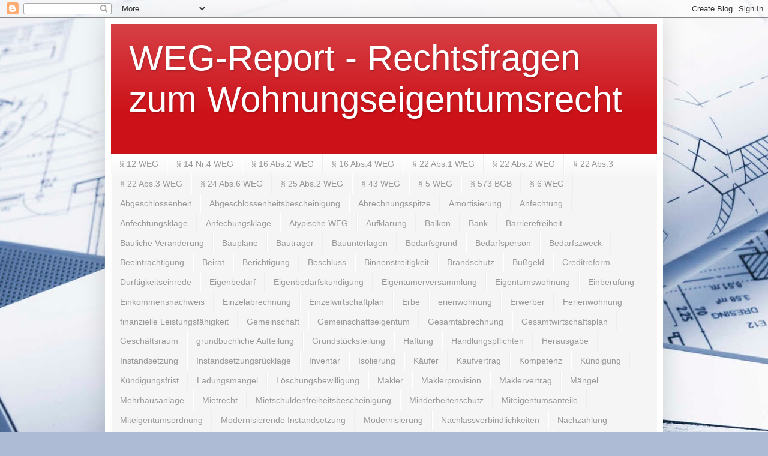

--- FILE ---
content_type: text/html; charset=UTF-8
request_url: http://weg-report.blogspot.com/2012/11/einladung-zur-eigentumerversammlung-was.html
body_size: 14489
content:
<!DOCTYPE html>
<html class='v2' dir='ltr' lang='de'>
<head>
<link href='https://www.blogger.com/static/v1/widgets/335934321-css_bundle_v2.css' rel='stylesheet' type='text/css'/>
<meta content='width=1100' name='viewport'/>
<meta content='text/html; charset=UTF-8' http-equiv='Content-Type'/>
<meta content='blogger' name='generator'/>
<link href='http://weg-report.blogspot.com/favicon.ico' rel='icon' type='image/x-icon'/>
<link href='http://weg-report.blogspot.com/2012/11/einladung-zur-eigentumerversammlung-was.html' rel='canonical'/>
<link rel="alternate" type="application/atom+xml" title="WEG-Report - Rechtsfragen zum Wohnungseigentumsrecht - Atom" href="http://weg-report.blogspot.com/feeds/posts/default" />
<link rel="alternate" type="application/rss+xml" title="WEG-Report - Rechtsfragen zum Wohnungseigentumsrecht - RSS" href="http://weg-report.blogspot.com/feeds/posts/default?alt=rss" />
<link rel="service.post" type="application/atom+xml" title="WEG-Report - Rechtsfragen zum Wohnungseigentumsrecht - Atom" href="https://www.blogger.com/feeds/1797450786426176694/posts/default" />

<link rel="alternate" type="application/atom+xml" title="WEG-Report - Rechtsfragen zum Wohnungseigentumsrecht - Atom" href="http://weg-report.blogspot.com/feeds/7266045581886127386/comments/default" />
<!--Can't find substitution for tag [blog.ieCssRetrofitLinks]-->
<meta content='http://weg-report.blogspot.com/2012/11/einladung-zur-eigentumerversammlung-was.html' property='og:url'/>
<meta content='Einladung zur Eigentümerversammlung: Was muss die Tagesordnung enthalten? Wie müssen die Beschlüsse vorbereitet sein?' property='og:title'/>
<meta content=' Gemäß § 23 Abs.2 WEG ist der Gegenstand der Beschlussfassung in der Einladung zur Eigentümerversammlung anzugeben. Dies bedeutet jedoch nic...' property='og:description'/>
<title>WEG-Report - Rechtsfragen zum Wohnungseigentumsrecht: Einladung zur Eigentümerversammlung: Was muss die Tagesordnung enthalten? Wie müssen die Beschlüsse vorbereitet sein?</title>
<style id='page-skin-1' type='text/css'><!--
/*
-----------------------------------------------
Blogger Template Style
Name:     Simple
Designer: Blogger
URL:      www.blogger.com
----------------------------------------------- */
/* Content
----------------------------------------------- */
body {
font: normal normal 12px Arial, Tahoma, Helvetica, FreeSans, sans-serif;
color: #222222;
background: #adbbd5 url(//themes.googleusercontent.com/image?id=1yCqzoXfTY3VhaTtS_2w31Trgk3LHk1kH1lSKIEivmW1OcaCeDlaGs_mBlO1T6KetEvus) no-repeat fixed top center /* Credit: mariusFM77 (http://www.istockphoto.com/googleimages.php?id=4940465&platform=blogger) */;
padding: 0 40px 40px 40px;
}
html body .region-inner {
min-width: 0;
max-width: 100%;
width: auto;
}
h2 {
font-size: 22px;
}
a:link {
text-decoration:none;
color: #cc1118;
}
a:visited {
text-decoration:none;
color: #888888;
}
a:hover {
text-decoration:underline;
color: #ff1a00;
}
.body-fauxcolumn-outer .fauxcolumn-inner {
background: transparent none repeat scroll top left;
_background-image: none;
}
.body-fauxcolumn-outer .cap-top {
position: absolute;
z-index: 1;
height: 400px;
width: 100%;
}
.body-fauxcolumn-outer .cap-top .cap-left {
width: 100%;
background: transparent none repeat-x scroll top left;
_background-image: none;
}
.content-outer {
-moz-box-shadow: 0 0 40px rgba(0, 0, 0, .15);
-webkit-box-shadow: 0 0 5px rgba(0, 0, 0, .15);
-goog-ms-box-shadow: 0 0 10px #333333;
box-shadow: 0 0 40px rgba(0, 0, 0, .15);
margin-bottom: 1px;
}
.content-inner {
padding: 10px 10px;
}
.content-inner {
background-color: #ffffff;
}
/* Header
----------------------------------------------- */
.header-outer {
background: #cc1118 url(//www.blogblog.com/1kt/simple/gradients_light.png) repeat-x scroll 0 -400px;
_background-image: none;
}
.Header h1 {
font: normal normal 60px Arial, Tahoma, Helvetica, FreeSans, sans-serif;
color: #ffffff;
text-shadow: 1px 2px 3px rgba(0, 0, 0, .2);
}
.Header h1 a {
color: #ffffff;
}
.Header .description {
font-size: 140%;
color: #ffffff;
}
.header-inner .Header .titlewrapper {
padding: 22px 30px;
}
.header-inner .Header .descriptionwrapper {
padding: 0 30px;
}
/* Tabs
----------------------------------------------- */
.tabs-inner .section:first-child {
border-top: 0 solid #eeeeee;
}
.tabs-inner .section:first-child ul {
margin-top: -0;
border-top: 0 solid #eeeeee;
border-left: 0 solid #eeeeee;
border-right: 0 solid #eeeeee;
}
.tabs-inner .widget ul {
background: #f5f5f5 url(https://resources.blogblog.com/blogblog/data/1kt/simple/gradients_light.png) repeat-x scroll 0 -800px;
_background-image: none;
border-bottom: 1px solid #eeeeee;
margin-top: 0;
margin-left: -30px;
margin-right: -30px;
}
.tabs-inner .widget li a {
display: inline-block;
padding: .6em 1em;
font: normal normal 14px Arial, Tahoma, Helvetica, FreeSans, sans-serif;
color: #999999;
border-left: 1px solid #ffffff;
border-right: 1px solid #eeeeee;
}
.tabs-inner .widget li:first-child a {
border-left: none;
}
.tabs-inner .widget li.selected a, .tabs-inner .widget li a:hover {
color: #000000;
background-color: #eeeeee;
text-decoration: none;
}
/* Columns
----------------------------------------------- */
.main-outer {
border-top: 0 solid #eeeeee;
}
.fauxcolumn-left-outer .fauxcolumn-inner {
border-right: 1px solid #eeeeee;
}
.fauxcolumn-right-outer .fauxcolumn-inner {
border-left: 1px solid #eeeeee;
}
/* Headings
----------------------------------------------- */
div.widget > h2,
div.widget h2.title {
margin: 0 0 1em 0;
font: normal bold 11px Arial, Tahoma, Helvetica, FreeSans, sans-serif;
color: #000000;
}
/* Widgets
----------------------------------------------- */
.widget .zippy {
color: #999999;
text-shadow: 2px 2px 1px rgba(0, 0, 0, .1);
}
.widget .popular-posts ul {
list-style: none;
}
/* Posts
----------------------------------------------- */
h2.date-header {
font: normal bold 11px Arial, Tahoma, Helvetica, FreeSans, sans-serif;
}
.date-header span {
background-color: transparent;
color: #222222;
padding: inherit;
letter-spacing: inherit;
margin: inherit;
}
.main-inner {
padding-top: 30px;
padding-bottom: 30px;
}
.main-inner .column-center-inner {
padding: 0 15px;
}
.main-inner .column-center-inner .section {
margin: 0 15px;
}
.post {
margin: 0 0 25px 0;
}
h3.post-title, .comments h4 {
font: normal normal 22px Arial, Tahoma, Helvetica, FreeSans, sans-serif;
margin: .75em 0 0;
}
.post-body {
font-size: 110%;
line-height: 1.4;
position: relative;
}
.post-body img, .post-body .tr-caption-container, .Profile img, .Image img,
.BlogList .item-thumbnail img {
padding: 2px;
background: #ffffff;
border: 1px solid #eeeeee;
-moz-box-shadow: 1px 1px 5px rgba(0, 0, 0, .1);
-webkit-box-shadow: 1px 1px 5px rgba(0, 0, 0, .1);
box-shadow: 1px 1px 5px rgba(0, 0, 0, .1);
}
.post-body img, .post-body .tr-caption-container {
padding: 5px;
}
.post-body .tr-caption-container {
color: #222222;
}
.post-body .tr-caption-container img {
padding: 0;
background: transparent;
border: none;
-moz-box-shadow: 0 0 0 rgba(0, 0, 0, .1);
-webkit-box-shadow: 0 0 0 rgba(0, 0, 0, .1);
box-shadow: 0 0 0 rgba(0, 0, 0, .1);
}
.post-header {
margin: 0 0 1.5em;
line-height: 1.6;
font-size: 90%;
}
.post-footer {
margin: 20px -2px 0;
padding: 5px 10px;
color: #666666;
background-color: #f9f9f9;
border-bottom: 1px solid #eeeeee;
line-height: 1.6;
font-size: 90%;
}
#comments .comment-author {
padding-top: 1.5em;
border-top: 1px solid #eeeeee;
background-position: 0 1.5em;
}
#comments .comment-author:first-child {
padding-top: 0;
border-top: none;
}
.avatar-image-container {
margin: .2em 0 0;
}
#comments .avatar-image-container img {
border: 1px solid #eeeeee;
}
/* Comments
----------------------------------------------- */
.comments .comments-content .icon.blog-author {
background-repeat: no-repeat;
background-image: url([data-uri]);
}
.comments .comments-content .loadmore a {
border-top: 1px solid #999999;
border-bottom: 1px solid #999999;
}
.comments .comment-thread.inline-thread {
background-color: #f9f9f9;
}
.comments .continue {
border-top: 2px solid #999999;
}
/* Accents
---------------------------------------------- */
.section-columns td.columns-cell {
border-left: 1px solid #eeeeee;
}
.blog-pager {
background: transparent none no-repeat scroll top center;
}
.blog-pager-older-link, .home-link,
.blog-pager-newer-link {
background-color: #ffffff;
padding: 5px;
}
.footer-outer {
border-top: 0 dashed #bbbbbb;
}
/* Mobile
----------------------------------------------- */
body.mobile  {
background-size: auto;
}
.mobile .body-fauxcolumn-outer {
background: transparent none repeat scroll top left;
}
.mobile .body-fauxcolumn-outer .cap-top {
background-size: 100% auto;
}
.mobile .content-outer {
-webkit-box-shadow: 0 0 3px rgba(0, 0, 0, .15);
box-shadow: 0 0 3px rgba(0, 0, 0, .15);
}
.mobile .tabs-inner .widget ul {
margin-left: 0;
margin-right: 0;
}
.mobile .post {
margin: 0;
}
.mobile .main-inner .column-center-inner .section {
margin: 0;
}
.mobile .date-header span {
padding: 0.1em 10px;
margin: 0 -10px;
}
.mobile h3.post-title {
margin: 0;
}
.mobile .blog-pager {
background: transparent none no-repeat scroll top center;
}
.mobile .footer-outer {
border-top: none;
}
.mobile .main-inner, .mobile .footer-inner {
background-color: #ffffff;
}
.mobile-index-contents {
color: #222222;
}
.mobile-link-button {
background-color: #cc1118;
}
.mobile-link-button a:link, .mobile-link-button a:visited {
color: #ffffff;
}
.mobile .tabs-inner .section:first-child {
border-top: none;
}
.mobile .tabs-inner .PageList .widget-content {
background-color: #eeeeee;
color: #000000;
border-top: 1px solid #eeeeee;
border-bottom: 1px solid #eeeeee;
}
.mobile .tabs-inner .PageList .widget-content .pagelist-arrow {
border-left: 1px solid #eeeeee;
}

--></style>
<style id='template-skin-1' type='text/css'><!--
body {
min-width: 930px;
}
.content-outer, .content-fauxcolumn-outer, .region-inner {
min-width: 930px;
max-width: 930px;
_width: 930px;
}
.main-inner .columns {
padding-left: 0px;
padding-right: 360px;
}
.main-inner .fauxcolumn-center-outer {
left: 0px;
right: 360px;
/* IE6 does not respect left and right together */
_width: expression(this.parentNode.offsetWidth -
parseInt("0px") -
parseInt("360px") + 'px');
}
.main-inner .fauxcolumn-left-outer {
width: 0px;
}
.main-inner .fauxcolumn-right-outer {
width: 360px;
}
.main-inner .column-left-outer {
width: 0px;
right: 100%;
margin-left: -0px;
}
.main-inner .column-right-outer {
width: 360px;
margin-right: -360px;
}
#layout {
min-width: 0;
}
#layout .content-outer {
min-width: 0;
width: 800px;
}
#layout .region-inner {
min-width: 0;
width: auto;
}
body#layout div.add_widget {
padding: 8px;
}
body#layout div.add_widget a {
margin-left: 32px;
}
--></style>
<style>
    body {background-image:url(\/\/themes.googleusercontent.com\/image?id=1yCqzoXfTY3VhaTtS_2w31Trgk3LHk1kH1lSKIEivmW1OcaCeDlaGs_mBlO1T6KetEvus);}
    
@media (max-width: 200px) { body {background-image:url(\/\/themes.googleusercontent.com\/image?id=1yCqzoXfTY3VhaTtS_2w31Trgk3LHk1kH1lSKIEivmW1OcaCeDlaGs_mBlO1T6KetEvus&options=w200);}}
@media (max-width: 400px) and (min-width: 201px) { body {background-image:url(\/\/themes.googleusercontent.com\/image?id=1yCqzoXfTY3VhaTtS_2w31Trgk3LHk1kH1lSKIEivmW1OcaCeDlaGs_mBlO1T6KetEvus&options=w400);}}
@media (max-width: 800px) and (min-width: 401px) { body {background-image:url(\/\/themes.googleusercontent.com\/image?id=1yCqzoXfTY3VhaTtS_2w31Trgk3LHk1kH1lSKIEivmW1OcaCeDlaGs_mBlO1T6KetEvus&options=w800);}}
@media (max-width: 1200px) and (min-width: 801px) { body {background-image:url(\/\/themes.googleusercontent.com\/image?id=1yCqzoXfTY3VhaTtS_2w31Trgk3LHk1kH1lSKIEivmW1OcaCeDlaGs_mBlO1T6KetEvus&options=w1200);}}
/* Last tag covers anything over one higher than the previous max-size cap. */
@media (min-width: 1201px) { body {background-image:url(\/\/themes.googleusercontent.com\/image?id=1yCqzoXfTY3VhaTtS_2w31Trgk3LHk1kH1lSKIEivmW1OcaCeDlaGs_mBlO1T6KetEvus&options=w1600);}}
  </style>
<link href='https://www.blogger.com/dyn-css/authorization.css?targetBlogID=1797450786426176694&amp;zx=fa3359d1-9513-45ce-ae30-7d89ea4fada0' media='none' onload='if(media!=&#39;all&#39;)media=&#39;all&#39;' rel='stylesheet'/><noscript><link href='https://www.blogger.com/dyn-css/authorization.css?targetBlogID=1797450786426176694&amp;zx=fa3359d1-9513-45ce-ae30-7d89ea4fada0' rel='stylesheet'/></noscript>
<meta name='google-adsense-platform-account' content='ca-host-pub-1556223355139109'/>
<meta name='google-adsense-platform-domain' content='blogspot.com'/>

</head>
<body class='loading variant-bold'>
<div class='navbar section' id='navbar' name='Navbar'><div class='widget Navbar' data-version='1' id='Navbar1'><script type="text/javascript">
    function setAttributeOnload(object, attribute, val) {
      if(window.addEventListener) {
        window.addEventListener('load',
          function(){ object[attribute] = val; }, false);
      } else {
        window.attachEvent('onload', function(){ object[attribute] = val; });
      }
    }
  </script>
<div id="navbar-iframe-container"></div>
<script type="text/javascript" src="https://apis.google.com/js/platform.js"></script>
<script type="text/javascript">
      gapi.load("gapi.iframes:gapi.iframes.style.bubble", function() {
        if (gapi.iframes && gapi.iframes.getContext) {
          gapi.iframes.getContext().openChild({
              url: 'https://www.blogger.com/navbar/1797450786426176694?po\x3d7266045581886127386\x26origin\x3dhttp://weg-report.blogspot.com',
              where: document.getElementById("navbar-iframe-container"),
              id: "navbar-iframe"
          });
        }
      });
    </script><script type="text/javascript">
(function() {
var script = document.createElement('script');
script.type = 'text/javascript';
script.src = '//pagead2.googlesyndication.com/pagead/js/google_top_exp.js';
var head = document.getElementsByTagName('head')[0];
if (head) {
head.appendChild(script);
}})();
</script>
</div></div>
<div class='body-fauxcolumns'>
<div class='fauxcolumn-outer body-fauxcolumn-outer'>
<div class='cap-top'>
<div class='cap-left'></div>
<div class='cap-right'></div>
</div>
<div class='fauxborder-left'>
<div class='fauxborder-right'></div>
<div class='fauxcolumn-inner'>
</div>
</div>
<div class='cap-bottom'>
<div class='cap-left'></div>
<div class='cap-right'></div>
</div>
</div>
</div>
<div class='content'>
<div class='content-fauxcolumns'>
<div class='fauxcolumn-outer content-fauxcolumn-outer'>
<div class='cap-top'>
<div class='cap-left'></div>
<div class='cap-right'></div>
</div>
<div class='fauxborder-left'>
<div class='fauxborder-right'></div>
<div class='fauxcolumn-inner'>
</div>
</div>
<div class='cap-bottom'>
<div class='cap-left'></div>
<div class='cap-right'></div>
</div>
</div>
</div>
<div class='content-outer'>
<div class='content-cap-top cap-top'>
<div class='cap-left'></div>
<div class='cap-right'></div>
</div>
<div class='fauxborder-left content-fauxborder-left'>
<div class='fauxborder-right content-fauxborder-right'></div>
<div class='content-inner'>
<header>
<div class='header-outer'>
<div class='header-cap-top cap-top'>
<div class='cap-left'></div>
<div class='cap-right'></div>
</div>
<div class='fauxborder-left header-fauxborder-left'>
<div class='fauxborder-right header-fauxborder-right'></div>
<div class='region-inner header-inner'>
<div class='header section' id='header' name='Header'><div class='widget Header' data-version='1' id='Header1'>
<div id='header-inner'>
<div class='titlewrapper'>
<h1 class='title'>
<a href='http://weg-report.blogspot.com/'>
WEG-Report - Rechtsfragen zum Wohnungseigentumsrecht
</a>
</h1>
</div>
<div class='descriptionwrapper'>
<p class='description'><span>
</span></p>
</div>
</div>
</div></div>
</div>
</div>
<div class='header-cap-bottom cap-bottom'>
<div class='cap-left'></div>
<div class='cap-right'></div>
</div>
</div>
</header>
<div class='tabs-outer'>
<div class='tabs-cap-top cap-top'>
<div class='cap-left'></div>
<div class='cap-right'></div>
</div>
<div class='fauxborder-left tabs-fauxborder-left'>
<div class='fauxborder-right tabs-fauxborder-right'></div>
<div class='region-inner tabs-inner'>
<div class='tabs section' id='crosscol' name='Spaltenübergreifend'><div class='widget Label' data-version='1' id='Label1'>
<h2>Labels</h2>
<div class='widget-content list-label-widget-content'>
<ul>
<li>
<a dir='ltr' href='http://weg-report.blogspot.com/search/label/%C2%A7%2012%20WEG'>&#167; 12 WEG</a>
</li>
<li>
<a dir='ltr' href='http://weg-report.blogspot.com/search/label/%C2%A7%2014%20Nr.4%20WEG'>&#167; 14 Nr.4 WEG</a>
</li>
<li>
<a dir='ltr' href='http://weg-report.blogspot.com/search/label/%C2%A7%2016%20Abs.2%20WEG'>&#167; 16 Abs.2 WEG</a>
</li>
<li>
<a dir='ltr' href='http://weg-report.blogspot.com/search/label/%C2%A7%2016%20Abs.4%20WEG'>&#167; 16 Abs.4 WEG</a>
</li>
<li>
<a dir='ltr' href='http://weg-report.blogspot.com/search/label/%C2%A7%2022%20Abs.1%20WEG'>&#167; 22 Abs.1 WEG</a>
</li>
<li>
<a dir='ltr' href='http://weg-report.blogspot.com/search/label/%C2%A7%2022%20Abs.2%20WEG'>&#167; 22 Abs.2 WEG</a>
</li>
<li>
<a dir='ltr' href='http://weg-report.blogspot.com/search/label/%C2%A7%2022%20Abs.3'>&#167; 22 Abs.3</a>
</li>
<li>
<a dir='ltr' href='http://weg-report.blogspot.com/search/label/%C2%A7%2022%20Abs.3%20WEG'>&#167; 22 Abs.3 WEG</a>
</li>
<li>
<a dir='ltr' href='http://weg-report.blogspot.com/search/label/%C2%A7%2024%20Abs.6%20WEG'>&#167; 24 Abs.6 WEG</a>
</li>
<li>
<a dir='ltr' href='http://weg-report.blogspot.com/search/label/%C2%A7%2025%20Abs.2%20WEG'>&#167; 25 Abs.2 WEG</a>
</li>
<li>
<a dir='ltr' href='http://weg-report.blogspot.com/search/label/%C2%A7%2043%20WEG'>&#167; 43 WEG</a>
</li>
<li>
<a dir='ltr' href='http://weg-report.blogspot.com/search/label/%C2%A7%205%20WEG'>&#167; 5 WEG</a>
</li>
<li>
<a dir='ltr' href='http://weg-report.blogspot.com/search/label/%C2%A7%20573%20BGB'>&#167; 573 BGB</a>
</li>
<li>
<a dir='ltr' href='http://weg-report.blogspot.com/search/label/%C2%A7%206%20WEG'>&#167; 6 WEG</a>
</li>
<li>
<a dir='ltr' href='http://weg-report.blogspot.com/search/label/Abgeschlossenheit'>Abgeschlossenheit</a>
</li>
<li>
<a dir='ltr' href='http://weg-report.blogspot.com/search/label/Abgeschlossenheitsbescheinigung'>Abgeschlossenheitsbescheinigung</a>
</li>
<li>
<a dir='ltr' href='http://weg-report.blogspot.com/search/label/Abrechnungsspitze'>Abrechnungsspitze</a>
</li>
<li>
<a dir='ltr' href='http://weg-report.blogspot.com/search/label/Amortisierung'>Amortisierung</a>
</li>
<li>
<a dir='ltr' href='http://weg-report.blogspot.com/search/label/Anfechtung'>Anfechtung</a>
</li>
<li>
<a dir='ltr' href='http://weg-report.blogspot.com/search/label/Anfechtungsklage'>Anfechtungsklage</a>
</li>
<li>
<a dir='ltr' href='http://weg-report.blogspot.com/search/label/Anfechungsklage'>Anfechungsklage</a>
</li>
<li>
<a dir='ltr' href='http://weg-report.blogspot.com/search/label/Atypische%20WEG'>Atypische WEG</a>
</li>
<li>
<a dir='ltr' href='http://weg-report.blogspot.com/search/label/Aufkl%C3%A4rung'>Aufklärung</a>
</li>
<li>
<a dir='ltr' href='http://weg-report.blogspot.com/search/label/Balkon'>Balkon</a>
</li>
<li>
<a dir='ltr' href='http://weg-report.blogspot.com/search/label/Bank'>Bank</a>
</li>
<li>
<a dir='ltr' href='http://weg-report.blogspot.com/search/label/Barrierefreiheit'>Barrierefreiheit</a>
</li>
<li>
<a dir='ltr' href='http://weg-report.blogspot.com/search/label/Bauliche%20Ver%C3%A4nderung'>Bauliche Veränderung</a>
</li>
<li>
<a dir='ltr' href='http://weg-report.blogspot.com/search/label/Baupl%C3%A4ne'>Baupläne</a>
</li>
<li>
<a dir='ltr' href='http://weg-report.blogspot.com/search/label/Bautr%C3%A4ger'>Bauträger</a>
</li>
<li>
<a dir='ltr' href='http://weg-report.blogspot.com/search/label/Bauunterlagen'>Bauunterlagen</a>
</li>
<li>
<a dir='ltr' href='http://weg-report.blogspot.com/search/label/Bedarfsgrund'>Bedarfsgrund</a>
</li>
<li>
<a dir='ltr' href='http://weg-report.blogspot.com/search/label/Bedarfsperson'>Bedarfsperson</a>
</li>
<li>
<a dir='ltr' href='http://weg-report.blogspot.com/search/label/Bedarfszweck'>Bedarfszweck</a>
</li>
<li>
<a dir='ltr' href='http://weg-report.blogspot.com/search/label/Beeintr%C3%A4chtigung'>Beeinträchtigung</a>
</li>
<li>
<a dir='ltr' href='http://weg-report.blogspot.com/search/label/Beirat'>Beirat</a>
</li>
<li>
<a dir='ltr' href='http://weg-report.blogspot.com/search/label/Berichtigung'>Berichtigung</a>
</li>
<li>
<a dir='ltr' href='http://weg-report.blogspot.com/search/label/Beschluss'>Beschluss</a>
</li>
<li>
<a dir='ltr' href='http://weg-report.blogspot.com/search/label/Binnenstreitigkeit'>Binnenstreitigkeit</a>
</li>
<li>
<a dir='ltr' href='http://weg-report.blogspot.com/search/label/Brandschutz'>Brandschutz</a>
</li>
<li>
<a dir='ltr' href='http://weg-report.blogspot.com/search/label/Bu%C3%9Fgeld'>Bußgeld</a>
</li>
<li>
<a dir='ltr' href='http://weg-report.blogspot.com/search/label/Creditreform'>Creditreform</a>
</li>
<li>
<a dir='ltr' href='http://weg-report.blogspot.com/search/label/D%C3%BCrftigkeitseinrede'>Dürftigkeitseinrede</a>
</li>
<li>
<a dir='ltr' href='http://weg-report.blogspot.com/search/label/Eigenbedarf'>Eigenbedarf</a>
</li>
<li>
<a dir='ltr' href='http://weg-report.blogspot.com/search/label/Eigenbedarfsk%C3%BCndigung'>Eigenbedarfskündigung</a>
</li>
<li>
<a dir='ltr' href='http://weg-report.blogspot.com/search/label/Eigent%C3%BCmerversammlung'>Eigentümerversammlung</a>
</li>
<li>
<a dir='ltr' href='http://weg-report.blogspot.com/search/label/Eigentumswohnung'>Eigentumswohnung</a>
</li>
<li>
<a dir='ltr' href='http://weg-report.blogspot.com/search/label/Einberufung'>Einberufung</a>
</li>
<li>
<a dir='ltr' href='http://weg-report.blogspot.com/search/label/Einkommensnachweis'>Einkommensnachweis</a>
</li>
<li>
<a dir='ltr' href='http://weg-report.blogspot.com/search/label/Einzelabrechnung'>Einzelabrechnung</a>
</li>
<li>
<a dir='ltr' href='http://weg-report.blogspot.com/search/label/Einzelwirtschaftplan'>Einzelwirtschaftplan</a>
</li>
<li>
<a dir='ltr' href='http://weg-report.blogspot.com/search/label/Erbe'>Erbe</a>
</li>
<li>
<a dir='ltr' href='http://weg-report.blogspot.com/search/label/erienwohnung'>erienwohnung</a>
</li>
<li>
<a dir='ltr' href='http://weg-report.blogspot.com/search/label/Erwerber'>Erwerber</a>
</li>
<li>
<a dir='ltr' href='http://weg-report.blogspot.com/search/label/Ferienwohnung'>Ferienwohnung</a>
</li>
<li>
<a dir='ltr' href='http://weg-report.blogspot.com/search/label/finanzielle%20Leistungsf%C3%A4higkeit'>finanzielle Leistungsfähigkeit</a>
</li>
<li>
<a dir='ltr' href='http://weg-report.blogspot.com/search/label/Gemeinschaft'>Gemeinschaft</a>
</li>
<li>
<a dir='ltr' href='http://weg-report.blogspot.com/search/label/Gemeinschaftseigentum'>Gemeinschaftseigentum</a>
</li>
<li>
<a dir='ltr' href='http://weg-report.blogspot.com/search/label/Gesamtabrechnung'>Gesamtabrechnung</a>
</li>
<li>
<a dir='ltr' href='http://weg-report.blogspot.com/search/label/Gesamtwirtschaftsplan'>Gesamtwirtschaftsplan</a>
</li>
<li>
<a dir='ltr' href='http://weg-report.blogspot.com/search/label/Gesch%C3%A4ftsraum'>Geschäftsraum</a>
</li>
<li>
<a dir='ltr' href='http://weg-report.blogspot.com/search/label/grundbuchliche%20Aufteilung'>grundbuchliche Aufteilung</a>
</li>
<li>
<a dir='ltr' href='http://weg-report.blogspot.com/search/label/Grundst%C3%BCcksteilung'>Grundstücksteilung</a>
</li>
<li>
<a dir='ltr' href='http://weg-report.blogspot.com/search/label/Haftung'>Haftung</a>
</li>
<li>
<a dir='ltr' href='http://weg-report.blogspot.com/search/label/Handlungspflichten'>Handlungspflichten</a>
</li>
<li>
<a dir='ltr' href='http://weg-report.blogspot.com/search/label/Herausgabe'>Herausgabe</a>
</li>
<li>
<a dir='ltr' href='http://weg-report.blogspot.com/search/label/Instandsetzung'>Instandsetzung</a>
</li>
<li>
<a dir='ltr' href='http://weg-report.blogspot.com/search/label/Instandsetzungsr%C3%BCcklage'>Instandsetzungsrücklage</a>
</li>
<li>
<a dir='ltr' href='http://weg-report.blogspot.com/search/label/Inventar'>Inventar</a>
</li>
<li>
<a dir='ltr' href='http://weg-report.blogspot.com/search/label/Isolierung'>Isolierung</a>
</li>
<li>
<a dir='ltr' href='http://weg-report.blogspot.com/search/label/K%C3%A4ufer'>Käufer</a>
</li>
<li>
<a dir='ltr' href='http://weg-report.blogspot.com/search/label/Kaufvertrag'>Kaufvertrag</a>
</li>
<li>
<a dir='ltr' href='http://weg-report.blogspot.com/search/label/Kompetenz'>Kompetenz</a>
</li>
<li>
<a dir='ltr' href='http://weg-report.blogspot.com/search/label/K%C3%BCndigung'>Kündigung</a>
</li>
<li>
<a dir='ltr' href='http://weg-report.blogspot.com/search/label/K%C3%BCndigungsfrist'>Kündigungsfrist</a>
</li>
<li>
<a dir='ltr' href='http://weg-report.blogspot.com/search/label/Ladungsmangel'>Ladungsmangel</a>
</li>
<li>
<a dir='ltr' href='http://weg-report.blogspot.com/search/label/L%C3%B6schungsbewilligung'>Löschungsbewilligung</a>
</li>
<li>
<a dir='ltr' href='http://weg-report.blogspot.com/search/label/Makler'>Makler</a>
</li>
<li>
<a dir='ltr' href='http://weg-report.blogspot.com/search/label/Maklerprovision'>Maklerprovision</a>
</li>
<li>
<a dir='ltr' href='http://weg-report.blogspot.com/search/label/Maklervertrag'>Maklervertrag</a>
</li>
<li>
<a dir='ltr' href='http://weg-report.blogspot.com/search/label/M%C3%A4ngel'>Mängel</a>
</li>
<li>
<a dir='ltr' href='http://weg-report.blogspot.com/search/label/Mehrhausanlage'>Mehrhausanlage</a>
</li>
<li>
<a dir='ltr' href='http://weg-report.blogspot.com/search/label/Mietrecht'>Mietrecht</a>
</li>
<li>
<a dir='ltr' href='http://weg-report.blogspot.com/search/label/Mietschuldenfreiheitsbescheinigung'>Mietschuldenfreiheitsbescheinigung</a>
</li>
<li>
<a dir='ltr' href='http://weg-report.blogspot.com/search/label/Minderheitenschutz'>Minderheitenschutz</a>
</li>
<li>
<a dir='ltr' href='http://weg-report.blogspot.com/search/label/Miteigentumsanteile'>Miteigentumsanteile</a>
</li>
<li>
<a dir='ltr' href='http://weg-report.blogspot.com/search/label/Miteigentumsordnung'>Miteigentumsordnung</a>
</li>
<li>
<a dir='ltr' href='http://weg-report.blogspot.com/search/label/Modernisierende%20Instandsetzung'>Modernisierende Instandsetzung</a>
</li>
<li>
<a dir='ltr' href='http://weg-report.blogspot.com/search/label/Modernisierung'>Modernisierung</a>
</li>
<li>
<a dir='ltr' href='http://weg-report.blogspot.com/search/label/Nachlassverbindlichkeiten'>Nachlassverbindlichkeiten</a>
</li>
<li>
<a dir='ltr' href='http://weg-report.blogspot.com/search/label/Nachzahlung'>Nachzahlung</a>
</li>
<li>
<a dir='ltr' href='http://weg-report.blogspot.com/search/label/Niederschrift'>Niederschrift</a>
</li>
<li>
<a dir='ltr' href='http://weg-report.blogspot.com/search/label/Notarvertrag'>Notarvertrag</a>
</li>
<li>
<a dir='ltr' href='http://weg-report.blogspot.com/search/label/Nutzungs%C3%A4nderung'>Nutzungsänderung</a>
</li>
<li>
<a dir='ltr' href='http://weg-report.blogspot.com/search/label/ordnungsgem%C3%A4%C3%9Fe%20Verwaltung'>ordnungsgemäße Verwaltung</a>
</li>
<li>
<a dir='ltr' href='http://weg-report.blogspot.com/search/label/Pfandhaftentlassung'>Pfandhaftentlassung</a>
</li>
<li>
<a dir='ltr' href='http://weg-report.blogspot.com/search/label/Protokoll'>Protokoll</a>
</li>
<li>
<a dir='ltr' href='http://weg-report.blogspot.com/search/label/Protokollberichtigung'>Protokollberichtigung</a>
</li>
<li>
<a dir='ltr' href='http://weg-report.blogspot.com/search/label/Protokoll%C3%BCbersendung'>Protokollübersendung</a>
</li>
<li>
<a dir='ltr' href='http://weg-report.blogspot.com/search/label/Provision'>Provision</a>
</li>
<li>
<a dir='ltr' href='http://weg-report.blogspot.com/search/label/Prozesskosten'>Prozesskosten</a>
</li>
<li>
<a dir='ltr' href='http://weg-report.blogspot.com/search/label/Pr%C3%BCfung'>Prüfung</a>
</li>
<li>
<a dir='ltr' href='http://weg-report.blogspot.com/search/label/Quorum'>Quorum</a>
</li>
<li>
<a dir='ltr' href='http://weg-report.blogspot.com/search/label/Realteilung'>Realteilung</a>
</li>
<li>
<a dir='ltr' href='http://weg-report.blogspot.com/search/label/Rechtsanwalt'>Rechtsanwalt</a>
</li>
<li>
<a dir='ltr' href='http://weg-report.blogspot.com/search/label/R%C3%BCckbau'>Rückbau</a>
</li>
<li>
<a dir='ltr' href='http://weg-report.blogspot.com/search/label/Schadensersatz'>Schadensersatz</a>
</li>
<li>
<a dir='ltr' href='http://weg-report.blogspot.com/search/label/Schufa'>Schufa</a>
</li>
<li>
<a dir='ltr' href='http://weg-report.blogspot.com/search/label/Selbstauskunft'>Selbstauskunft</a>
</li>
<li>
<a dir='ltr' href='http://weg-report.blogspot.com/search/label/Sondereigentum'>Sondereigentum</a>
</li>
<li>
<a dir='ltr' href='http://weg-report.blogspot.com/search/label/Sondernutzung'>Sondernutzung</a>
</li>
<li>
<a dir='ltr' href='http://weg-report.blogspot.com/search/label/Sonderumlage'>Sonderumlage</a>
</li>
<li>
<a dir='ltr' href='http://weg-report.blogspot.com/search/label/Sovenz'>Sovenz</a>
</li>
<li>
<a dir='ltr' href='http://weg-report.blogspot.com/search/label/Statik'>Statik</a>
</li>
<li>
<a dir='ltr' href='http://weg-report.blogspot.com/search/label/St%C3%B6rer'>Störer</a>
</li>
<li>
<a dir='ltr' href='http://weg-report.blogspot.com/search/label/Tagesordnung'>Tagesordnung</a>
</li>
<li>
<a dir='ltr' href='http://weg-report.blogspot.com/search/label/Teilungserkl%C3%A4rung'>Teilungserklärung</a>
</li>
<li>
<a dir='ltr' href='http://weg-report.blogspot.com/search/label/Umwidmung'>Umwidmung</a>
</li>
<li>
<a dir='ltr' href='http://weg-report.blogspot.com/search/label/unbillige%20Beeintr%C3%A4chtigung'>unbillige Beeinträchtigung</a>
</li>
<li>
<a dir='ltr' href='http://weg-report.blogspot.com/search/label/uneinheitliches%20Fassadenbild'>uneinheitliches Fassadenbild</a>
</li>
<li>
<a dir='ltr' href='http://weg-report.blogspot.com/search/label/Unterlassung'>Unterlassung</a>
</li>
<li>
<a dir='ltr' href='http://weg-report.blogspot.com/search/label/Ver%C3%A4nderung'>Veränderung</a>
</li>
<li>
<a dir='ltr' href='http://weg-report.blogspot.com/search/label/Ver%C3%A4u%C3%9Ferer'>Veräußerer</a>
</li>
<li>
<a dir='ltr' href='http://weg-report.blogspot.com/search/label/Ver%C3%A4u%C3%9Ferungszustimmung'>Veräußerungszustimmung</a>
</li>
<li>
<a dir='ltr' href='http://weg-report.blogspot.com/search/label/Vergleichsangebote'>Vergleichsangebote</a>
</li>
<li>
<a dir='ltr' href='http://weg-report.blogspot.com/search/label/Verk%C3%A4ufer'>Verkäufer</a>
</li>
<li>
<a dir='ltr' href='http://weg-report.blogspot.com/search/label/Vermieter'>Vermieter</a>
</li>
<li>
<a dir='ltr' href='http://weg-report.blogspot.com/search/label/Versagensgr%C3%BCnde'>Versagensgründe</a>
</li>
<li>
<a dir='ltr' href='http://weg-report.blogspot.com/search/label/Versammlungsniederschrift'>Versammlungsniederschrift</a>
</li>
<li>
<a dir='ltr' href='http://weg-report.blogspot.com/search/label/Verteilungsschl%C3%BCssel'>Verteilungsschlüssel</a>
</li>
<li>
<a dir='ltr' href='http://weg-report.blogspot.com/search/label/Verwalter'>Verwalter</a>
</li>
<li>
<a dir='ltr' href='http://weg-report.blogspot.com/search/label/Verwalterhaftung'>Verwalterhaftung</a>
</li>
<li>
<a dir='ltr' href='http://weg-report.blogspot.com/search/label/Wanddurchbruch'>Wanddurchbruch</a>
</li>
<li>
<a dir='ltr' href='http://weg-report.blogspot.com/search/label/Wartungsunterlagen'>Wartungsunterlagen</a>
</li>
<li>
<a dir='ltr' href='http://weg-report.blogspot.com/search/label/wichtiger%20Grund'>wichtiger Grund</a>
</li>
<li>
<a dir='ltr' href='http://weg-report.blogspot.com/search/label/Widerspruch'>Widerspruch</a>
</li>
<li>
<a dir='ltr' href='http://weg-report.blogspot.com/search/label/Wiederherstellung'>Wiederherstellung</a>
</li>
<li>
<a dir='ltr' href='http://weg-report.blogspot.com/search/label/Wirtschaftsjahr'>Wirtschaftsjahr</a>
</li>
<li>
<a dir='ltr' href='http://weg-report.blogspot.com/search/label/Wirtschaftsplan'>Wirtschaftsplan</a>
</li>
<li>
<a dir='ltr' href='http://weg-report.blogspot.com/search/label/Wohngeld'>Wohngeld</a>
</li>
<li>
<a dir='ltr' href='http://weg-report.blogspot.com/search/label/Wohngeldabrechnung'>Wohngeldabrechnung</a>
</li>
<li>
<a dir='ltr' href='http://weg-report.blogspot.com/search/label/Wohngeldschulden'>Wohngeldschulden</a>
</li>
<li>
<a dir='ltr' href='http://weg-report.blogspot.com/search/label/Wohnungseigent%C3%BCmergemeinschaft'>Wohnungseigentümergemeinschaft</a>
</li>
<li>
<a dir='ltr' href='http://weg-report.blogspot.com/search/label/Zustimmung'>Zustimmung</a>
</li>
<li>
<a dir='ltr' href='http://weg-report.blogspot.com/search/label/Zweckentfremdung'>Zweckentfremdung</a>
</li>
<li>
<a dir='ltr' href='http://weg-report.blogspot.com/search/label/Zweckentfremdungsverbot'>Zweckentfremdungsverbot</a>
</li>
<li>
<a dir='ltr' href='http://weg-report.blogspot.com/search/label/Zweckentfremdungsverbot-Gesetz'>Zweckentfremdungsverbot-Gesetz</a>
</li>
<li>
<a dir='ltr' href='http://weg-report.blogspot.com/search/label/Zweckentfremdungsverbot-Verordnung'>Zweckentfremdungsverbot-Verordnung</a>
</li>
</ul>
<div class='clear'></div>
</div>
</div></div>
<div class='tabs no-items section' id='crosscol-overflow' name='Cross-Column 2'></div>
</div>
</div>
<div class='tabs-cap-bottom cap-bottom'>
<div class='cap-left'></div>
<div class='cap-right'></div>
</div>
</div>
<div class='main-outer'>
<div class='main-cap-top cap-top'>
<div class='cap-left'></div>
<div class='cap-right'></div>
</div>
<div class='fauxborder-left main-fauxborder-left'>
<div class='fauxborder-right main-fauxborder-right'></div>
<div class='region-inner main-inner'>
<div class='columns fauxcolumns'>
<div class='fauxcolumn-outer fauxcolumn-center-outer'>
<div class='cap-top'>
<div class='cap-left'></div>
<div class='cap-right'></div>
</div>
<div class='fauxborder-left'>
<div class='fauxborder-right'></div>
<div class='fauxcolumn-inner'>
</div>
</div>
<div class='cap-bottom'>
<div class='cap-left'></div>
<div class='cap-right'></div>
</div>
</div>
<div class='fauxcolumn-outer fauxcolumn-left-outer'>
<div class='cap-top'>
<div class='cap-left'></div>
<div class='cap-right'></div>
</div>
<div class='fauxborder-left'>
<div class='fauxborder-right'></div>
<div class='fauxcolumn-inner'>
</div>
</div>
<div class='cap-bottom'>
<div class='cap-left'></div>
<div class='cap-right'></div>
</div>
</div>
<div class='fauxcolumn-outer fauxcolumn-right-outer'>
<div class='cap-top'>
<div class='cap-left'></div>
<div class='cap-right'></div>
</div>
<div class='fauxborder-left'>
<div class='fauxborder-right'></div>
<div class='fauxcolumn-inner'>
</div>
</div>
<div class='cap-bottom'>
<div class='cap-left'></div>
<div class='cap-right'></div>
</div>
</div>
<!-- corrects IE6 width calculation -->
<div class='columns-inner'>
<div class='column-center-outer'>
<div class='column-center-inner'>
<div class='main section' id='main' name='Hauptbereich'><div class='widget Blog' data-version='1' id='Blog1'>
<div class='blog-posts hfeed'>

          <div class="date-outer">
        
<h2 class='date-header'><span>Montag, 19. November 2012</span></h2>

          <div class="date-posts">
        
<div class='post-outer'>
<div class='post hentry uncustomized-post-template' itemprop='blogPost' itemscope='itemscope' itemtype='http://schema.org/BlogPosting'>
<meta content='1797450786426176694' itemprop='blogId'/>
<meta content='7266045581886127386' itemprop='postId'/>
<a name='7266045581886127386'></a>
<h3 class='post-title entry-title' itemprop='name'>
Einladung zur Eigentümerversammlung: Was muss die Tagesordnung enthalten? Wie müssen die Beschlüsse vorbereitet sein?
</h3>
<div class='post-header'>
<div class='post-header-line-1'></div>
</div>
<div class='post-body entry-content' id='post-body-7266045581886127386' itemprop='description articleBody'>
<div class="MsoNormal" style="margin: 0cm 0cm 10pt;">
<span style="font-size: 10pt; line-height: 150%;"><span style="font-family: Arial;">Gemäß &#167; 23 Abs.2 WEG ist der Gegenstand der Beschlussfassung in der Einladung zur Eigentümerversammlung anzugeben. Dies bedeutet jedoch nicht, dass der Beschluss in der Einladung vorzuformulieren wäre; das Beschlussthema ist mitzuteilen, um so die Eigentümer vor überraschenden Beschlüssen zu schützen (OLG Schleswig, ZWE 2007, 51 (53); Merle/Bärmann, Wohnungseigentumsgesetz, 11. Aufl., &#167; 23 , Rn 76). Zweck dieser Vorschrift ist, dass die Eigentümer entscheiden können, ob die beabsichtigen Beschlüsse für sie überhaupt von Belang sind und um sich ggf. thematisch auf die Versammlung vorbereiten zu können (OLG München, NZM 2005, 825 (827); OLG Düsseldorf, ZMR 2001, 723). <o:p></o:p></span></span></div>
<div class="MsoNormal" style="margin: 0cm 0cm 10pt;">
<span style="font-size: 10pt; line-height: 150%;"><span style="font-family: Arial;">Geht es bei den avisierten Beschlüssen um die Beauftragung von Firmen, so hat der Verwalter die Eigentümerversammlung durch eine entsprechende Ausschreibung vorzubereiten und mehrere Angebote einzuholen. Bei Aufträgen im Bereich von etwa 1.000 &#8364; wird es noch ausreichen, wenn zwei vergleichbare Angebote vom Verwalter eingeholt werden und diese mit Angebotsbetrag und &#8211;Umfang in der Einladung schriftlich dargestellt werden. Bei komplexen und/oder deutlich teureren Sanierungsvorhaben ist der Verwalter aber verpflichtet, objektiv nachvollziehbare, die Einzelheiten der durchzuführenden Arbeiten ausweisende Sanierungsangebote von Fachfirmen einzuholen (BayObLG, ZWE 2000, 37 (38)).Um die Vergleichbarkeit zu gewährleisten, sollten die Angebote die wesentlichen Kostenpositionen betragsmäßig ausweisen. Im Regelfall sollten drei Angebote eingeholt werden, um einerseits die Üblichkeit der Kosten und andererseits verschiedene wirtschaftliche Sanierungsmöglichkeiten prüfen zu können (Merle/Bärmannn, a.a.O., &#167; 21, Rn28; Niedenführ/Kümmel/Vandenhouten, Wohnungs-eigentumsgesetz, 9. Aufl., &#167; 21WEG,Rn 69). Bei der weiteren Bestellung eines Dienstleisters, der bereits für die Gemeinschaft längerfristig tätig war, sind Vergleichsangebote ausnahmsweise nicht erforderlich (z.B. bei Wiederbestellung des WEG-Verwalters: BGH vom 1.4.2011, Az: V ZR 96/10, NZM 2011, 515).<o:p></o:p></span></span></div>
<div class="MsoNormal" style="margin: 0cm 0cm 10pt;">
<span style="font-size: 10pt; line-height: 150%;"><span style="font-family: Arial;">Wenn mit den in der Tagesordnung avisierten Beschlüssen erhebliche Eingriffe in das Sonder- und/oder Gemeinschaftseigentum verbunden sein werden und/oder deutliche finanzielle Belastungen entstehen, ist umso ausführlicher der Beschlussgegenstand und dessen Finanzierung in der Einladung darzustellen (OLG Hamm, NJW-RR 1993, 468 (469); OLG München, NZM 2006, 934; Merle/Bärmann, a.a.O., &#167; 23, Rn 77; Niedenführ/Kümmel/Vandenhouten, a.a.O., &#167; 23, Rn 63). So empfiehlt es sich zumindest bei Maßnahmen mit einem finanziellen Volumen von ca. 5.000,00 &#8364; die eingeholten Vergleichsangebote, ggf. vorhandene weitere Informationen wie z.B. Sachverständigengutachten, der Einladung in Kopie beizufügen und im Text der Einladung darauf zu verweisen. Bei gravierenden Einwirkungen auf das Sondereigentum einzelner Eigentümer kann es sogar notwendig werden, in der Einladung ausdrücklich darauf hinzuweisen (OLG Hamm, DWE 1992, 35 (36); Merle/Bärmann, a.a.O., &#167; 23 WEG, Rn 77).<o:p></o:p></span></span></div>
<div class="MsoNormal" style="margin: 0cm 0cm 10pt;">
<span style="font-size: 10pt; line-height: 150%;"><span style="font-family: Arial;">Folge eines Ladungsmangels ist nicht die Nichtigkeit des Beschlusses, sondern nur dessen Anfechtbarkeit (Niedenführ/Kümmel/Vandenhouten, a.a.O., &#167; 23, Rn 65; Merle/Bärmann, a.a.O., &#167; 23, Rn 77). Die Aufhebung des angefochtenen Beschlusses kommt jedoch nur in Betracht, wenn die abwesenden Eigentümer, einschließlich derer, die sich in der Versammlung vertreten ließen, zusammen über die Stimmmehrheit darstellen. Nach der gesetzlichen Vermutung beruht der Beschluss auf dem Ladungsmangel; diese Vermutung ist jedoch widerlegbar, wenn die anwesenden Eigentümer den Beschluss mit der erforderlichen Mehrheit allein hätten fassen können. Die Stimmen der vertretenen Eigentümer sind dabei nicht als Ja-Stimmen zu werten, da die erteilte Vollmacht sich grundsätzlich nur auf die Abstimmung zu den in dem Einladungsschreiben vorgesehenen Tagesordnungspunkten erstreckt (OLG München, NZM 2005, 825 (827); OLG Hamm NJW-RR 1993, 468).<o:p></o:p></span></span></div>
<div style='clear: both;'></div>
</div>
<div class='post-footer'>
<div class='post-footer-line post-footer-line-1'>
<span class='post-author vcard'>
Eingestellt von
<span class='fn' itemprop='author' itemscope='itemscope' itemtype='http://schema.org/Person'>
<meta content='https://www.blogger.com/profile/12781050806803684507' itemprop='url'/>
<a class='g-profile' href='https://www.blogger.com/profile/12781050806803684507' rel='author' title='author profile'>
<span itemprop='name'>wenderoth</span>
</a>
</span>
</span>
<span class='post-timestamp'>
um
<meta content='http://weg-report.blogspot.com/2012/11/einladung-zur-eigentumerversammlung-was.html' itemprop='url'/>
<a class='timestamp-link' href='http://weg-report.blogspot.com/2012/11/einladung-zur-eigentumerversammlung-was.html' rel='bookmark' title='permanent link'><abbr class='published' itemprop='datePublished' title='2012-11-19T12:24:00-08:00'>12:24</abbr></a>
</span>
<span class='post-comment-link'>
</span>
<span class='post-icons'>
<span class='item-control blog-admin pid-45694779'>
<a href='https://www.blogger.com/post-edit.g?blogID=1797450786426176694&postID=7266045581886127386&from=pencil' title='Post bearbeiten'>
<img alt='' class='icon-action' height='18' src='https://resources.blogblog.com/img/icon18_edit_allbkg.gif' width='18'/>
</a>
</span>
</span>
<div class='post-share-buttons goog-inline-block'>
<a class='goog-inline-block share-button sb-email' href='https://www.blogger.com/share-post.g?blogID=1797450786426176694&postID=7266045581886127386&target=email' target='_blank' title='Diesen Post per E-Mail versenden'><span class='share-button-link-text'>Diesen Post per E-Mail versenden</span></a><a class='goog-inline-block share-button sb-blog' href='https://www.blogger.com/share-post.g?blogID=1797450786426176694&postID=7266045581886127386&target=blog' onclick='window.open(this.href, "_blank", "height=270,width=475"); return false;' target='_blank' title='BlogThis!'><span class='share-button-link-text'>BlogThis!</span></a><a class='goog-inline-block share-button sb-twitter' href='https://www.blogger.com/share-post.g?blogID=1797450786426176694&postID=7266045581886127386&target=twitter' target='_blank' title='Auf X teilen'><span class='share-button-link-text'>Auf X teilen</span></a><a class='goog-inline-block share-button sb-facebook' href='https://www.blogger.com/share-post.g?blogID=1797450786426176694&postID=7266045581886127386&target=facebook' onclick='window.open(this.href, "_blank", "height=430,width=640"); return false;' target='_blank' title='In Facebook freigeben'><span class='share-button-link-text'>In Facebook freigeben</span></a><a class='goog-inline-block share-button sb-pinterest' href='https://www.blogger.com/share-post.g?blogID=1797450786426176694&postID=7266045581886127386&target=pinterest' target='_blank' title='Auf Pinterest teilen'><span class='share-button-link-text'>Auf Pinterest teilen</span></a>
</div>
</div>
<div class='post-footer-line post-footer-line-2'>
<span class='post-labels'>
Labels:
<a href='http://weg-report.blogspot.com/search/label/Beschluss' rel='tag'>Beschluss</a>,
<a href='http://weg-report.blogspot.com/search/label/Eigent%C3%BCmerversammlung' rel='tag'>Eigentümerversammlung</a>,
<a href='http://weg-report.blogspot.com/search/label/Ladungsmangel' rel='tag'>Ladungsmangel</a>,
<a href='http://weg-report.blogspot.com/search/label/Tagesordnung' rel='tag'>Tagesordnung</a>,
<a href='http://weg-report.blogspot.com/search/label/Vergleichsangebote' rel='tag'>Vergleichsangebote</a>,
<a href='http://weg-report.blogspot.com/search/label/Verwalter' rel='tag'>Verwalter</a>
</span>
</div>
<div class='post-footer-line post-footer-line-3'>
<span class='post-location'>
</span>
</div>
</div>
</div>
<div class='comments' id='comments'>
<a name='comments'></a>
<h4>Keine Kommentare:</h4>
<div id='Blog1_comments-block-wrapper'>
<dl class='avatar-comment-indent' id='comments-block'>
</dl>
</div>
<p class='comment-footer'>
<div class='comment-form'>
<a name='comment-form'></a>
<h4 id='comment-post-message'>Kommentar veröffentlichen</h4>
<p>
</p>
<a href='https://www.blogger.com/comment/frame/1797450786426176694?po=7266045581886127386&hl=de&saa=85391&origin=http://weg-report.blogspot.com' id='comment-editor-src'></a>
<iframe allowtransparency='true' class='blogger-iframe-colorize blogger-comment-from-post' frameborder='0' height='410px' id='comment-editor' name='comment-editor' src='' width='100%'></iframe>
<script src='https://www.blogger.com/static/v1/jsbin/2830521187-comment_from_post_iframe.js' type='text/javascript'></script>
<script type='text/javascript'>
      BLOG_CMT_createIframe('https://www.blogger.com/rpc_relay.html');
    </script>
</div>
</p>
</div>
</div>

        </div></div>
      
</div>
<div class='blog-pager' id='blog-pager'>
<span id='blog-pager-newer-link'>
<a class='blog-pager-newer-link' href='http://weg-report.blogspot.com/2012/11/wann-muss-der-verwalter-zur.html' id='Blog1_blog-pager-newer-link' title='Neuerer Post'>Neuerer Post</a>
</span>
<span id='blog-pager-older-link'>
<a class='blog-pager-older-link' href='http://weg-report.blogspot.com/2012/11/wer-zahlt-fur-die-wohngeldschulden-des.html' id='Blog1_blog-pager-older-link' title='Älterer Post'>Älterer Post</a>
</span>
<a class='home-link' href='http://weg-report.blogspot.com/'>Startseite</a>
</div>
<div class='clear'></div>
<div class='post-feeds'>
<div class='feed-links'>
Abonnieren
<a class='feed-link' href='http://weg-report.blogspot.com/feeds/7266045581886127386/comments/default' target='_blank' type='application/atom+xml'>Kommentare zum Post (Atom)</a>
</div>
</div>
</div></div>
</div>
</div>
<div class='column-left-outer'>
<div class='column-left-inner'>
<aside>
</aside>
</div>
</div>
<div class='column-right-outer'>
<div class='column-right-inner'>
<aside>
<div class='sidebar section' id='sidebar-right-1'><div class='widget LinkList' data-version='1' id='LinkList1'>
<h2>Kanzlei für Wohnungseigentumsrecht</h2>
<div class='widget-content'>
<ul>
<li><a href='http://kanzlei-wenderoth.de/'>http://kanzlei-wenderoth.de</a></li>
</ul>
<div class='clear'></div>
</div>
</div><div class='widget Subscribe' data-version='1' id='Subscribe1'>
<div style='white-space:nowrap'>
<h2 class='title'>Abonnieren von</h2>
<div class='widget-content'>
<div class='subscribe-wrapper subscribe-type-POST'>
<div class='subscribe expanded subscribe-type-POST' id='SW_READER_LIST_Subscribe1POST' style='display:none;'>
<div class='top'>
<span class='inner' onclick='return(_SW_toggleReaderList(event, "Subscribe1POST"));'>
<img class='subscribe-dropdown-arrow' src='https://resources.blogblog.com/img/widgets/arrow_dropdown.gif'/>
<img align='absmiddle' alt='' border='0' class='feed-icon' src='https://resources.blogblog.com/img/icon_feed12.png'/>
Posts
</span>
<div class='feed-reader-links'>
<a class='feed-reader-link' href='https://www.netvibes.com/subscribe.php?url=http%3A%2F%2Fweg-report.blogspot.com%2Ffeeds%2Fposts%2Fdefault' target='_blank'>
<img src='https://resources.blogblog.com/img/widgets/subscribe-netvibes.png'/>
</a>
<a class='feed-reader-link' href='https://add.my.yahoo.com/content?url=http%3A%2F%2Fweg-report.blogspot.com%2Ffeeds%2Fposts%2Fdefault' target='_blank'>
<img src='https://resources.blogblog.com/img/widgets/subscribe-yahoo.png'/>
</a>
<a class='feed-reader-link' href='http://weg-report.blogspot.com/feeds/posts/default' target='_blank'>
<img align='absmiddle' class='feed-icon' src='https://resources.blogblog.com/img/icon_feed12.png'/>
                  Atom
                </a>
</div>
</div>
<div class='bottom'></div>
</div>
<div class='subscribe' id='SW_READER_LIST_CLOSED_Subscribe1POST' onclick='return(_SW_toggleReaderList(event, "Subscribe1POST"));'>
<div class='top'>
<span class='inner'>
<img class='subscribe-dropdown-arrow' src='https://resources.blogblog.com/img/widgets/arrow_dropdown.gif'/>
<span onclick='return(_SW_toggleReaderList(event, "Subscribe1POST"));'>
<img align='absmiddle' alt='' border='0' class='feed-icon' src='https://resources.blogblog.com/img/icon_feed12.png'/>
Posts
</span>
</span>
</div>
<div class='bottom'></div>
</div>
</div>
<div class='subscribe-wrapper subscribe-type-PER_POST'>
<div class='subscribe expanded subscribe-type-PER_POST' id='SW_READER_LIST_Subscribe1PER_POST' style='display:none;'>
<div class='top'>
<span class='inner' onclick='return(_SW_toggleReaderList(event, "Subscribe1PER_POST"));'>
<img class='subscribe-dropdown-arrow' src='https://resources.blogblog.com/img/widgets/arrow_dropdown.gif'/>
<img align='absmiddle' alt='' border='0' class='feed-icon' src='https://resources.blogblog.com/img/icon_feed12.png'/>
Kommentare
</span>
<div class='feed-reader-links'>
<a class='feed-reader-link' href='https://www.netvibes.com/subscribe.php?url=http%3A%2F%2Fweg-report.blogspot.com%2Ffeeds%2F7266045581886127386%2Fcomments%2Fdefault' target='_blank'>
<img src='https://resources.blogblog.com/img/widgets/subscribe-netvibes.png'/>
</a>
<a class='feed-reader-link' href='https://add.my.yahoo.com/content?url=http%3A%2F%2Fweg-report.blogspot.com%2Ffeeds%2F7266045581886127386%2Fcomments%2Fdefault' target='_blank'>
<img src='https://resources.blogblog.com/img/widgets/subscribe-yahoo.png'/>
</a>
<a class='feed-reader-link' href='http://weg-report.blogspot.com/feeds/7266045581886127386/comments/default' target='_blank'>
<img align='absmiddle' class='feed-icon' src='https://resources.blogblog.com/img/icon_feed12.png'/>
                  Atom
                </a>
</div>
</div>
<div class='bottom'></div>
</div>
<div class='subscribe' id='SW_READER_LIST_CLOSED_Subscribe1PER_POST' onclick='return(_SW_toggleReaderList(event, "Subscribe1PER_POST"));'>
<div class='top'>
<span class='inner'>
<img class='subscribe-dropdown-arrow' src='https://resources.blogblog.com/img/widgets/arrow_dropdown.gif'/>
<span onclick='return(_SW_toggleReaderList(event, "Subscribe1PER_POST"));'>
<img align='absmiddle' alt='' border='0' class='feed-icon' src='https://resources.blogblog.com/img/icon_feed12.png'/>
Kommentare
</span>
</span>
</div>
<div class='bottom'></div>
</div>
</div>
<div style='clear:both'></div>
</div>
</div>
<div class='clear'></div>
</div><div class='widget Profile' data-version='1' id='Profile1'>
<h2>Wenderoth | Fachanwälte Berlin</h2>
<div class='widget-content'>
<dl class='profile-datablock'>
<dt class='profile-data'>
<a class='profile-name-link g-profile' href='https://www.blogger.com/profile/12781050806803684507' rel='author' style='background-image: url(//www.blogger.com/img/logo-16.png);'>
wenderoth
</a>
</dt>
</dl>
<a class='profile-link' href='https://www.blogger.com/profile/12781050806803684507' rel='author'>Mein Profil vollständig anzeigen</a>
<div class='clear'></div>
</div>
</div><div class='widget Translate' data-version='1' id='Translate1'>
<h2 class='title'>Translate</h2>
<div id='google_translate_element'></div>
<script>
    function googleTranslateElementInit() {
      new google.translate.TranslateElement({
        pageLanguage: 'de',
        autoDisplay: 'true',
        layout: google.translate.TranslateElement.InlineLayout.VERTICAL
      }, 'google_translate_element');
    }
  </script>
<script src='//translate.google.com/translate_a/element.js?cb=googleTranslateElementInit'></script>
<div class='clear'></div>
</div><div class='widget BlogArchive' data-version='1' id='BlogArchive1'>
<h2>Blog-Archiv</h2>
<div class='widget-content'>
<div id='ArchiveList'>
<div id='BlogArchive1_ArchiveList'>
<ul class='hierarchy'>
<li class='archivedate collapsed'>
<a class='toggle' href='javascript:void(0)'>
<span class='zippy'>

        &#9658;&#160;
      
</span>
</a>
<a class='post-count-link' href='http://weg-report.blogspot.com/2014/'>
2014
</a>
<span class='post-count' dir='ltr'>(6)</span>
<ul class='hierarchy'>
<li class='archivedate collapsed'>
<a class='toggle' href='javascript:void(0)'>
<span class='zippy'>

        &#9658;&#160;
      
</span>
</a>
<a class='post-count-link' href='http://weg-report.blogspot.com/2014/10/'>
Oktober
</a>
<span class='post-count' dir='ltr'>(2)</span>
</li>
</ul>
<ul class='hierarchy'>
<li class='archivedate collapsed'>
<a class='toggle' href='javascript:void(0)'>
<span class='zippy'>

        &#9658;&#160;
      
</span>
</a>
<a class='post-count-link' href='http://weg-report.blogspot.com/2014/07/'>
Juli
</a>
<span class='post-count' dir='ltr'>(1)</span>
</li>
</ul>
<ul class='hierarchy'>
<li class='archivedate collapsed'>
<a class='toggle' href='javascript:void(0)'>
<span class='zippy'>

        &#9658;&#160;
      
</span>
</a>
<a class='post-count-link' href='http://weg-report.blogspot.com/2014/04/'>
April
</a>
<span class='post-count' dir='ltr'>(2)</span>
</li>
</ul>
<ul class='hierarchy'>
<li class='archivedate collapsed'>
<a class='toggle' href='javascript:void(0)'>
<span class='zippy'>

        &#9658;&#160;
      
</span>
</a>
<a class='post-count-link' href='http://weg-report.blogspot.com/2014/01/'>
Januar
</a>
<span class='post-count' dir='ltr'>(1)</span>
</li>
</ul>
</li>
</ul>
<ul class='hierarchy'>
<li class='archivedate collapsed'>
<a class='toggle' href='javascript:void(0)'>
<span class='zippy'>

        &#9658;&#160;
      
</span>
</a>
<a class='post-count-link' href='http://weg-report.blogspot.com/2013/'>
2013
</a>
<span class='post-count' dir='ltr'>(15)</span>
<ul class='hierarchy'>
<li class='archivedate collapsed'>
<a class='toggle' href='javascript:void(0)'>
<span class='zippy'>

        &#9658;&#160;
      
</span>
</a>
<a class='post-count-link' href='http://weg-report.blogspot.com/2013/12/'>
Dezember
</a>
<span class='post-count' dir='ltr'>(1)</span>
</li>
</ul>
<ul class='hierarchy'>
<li class='archivedate collapsed'>
<a class='toggle' href='javascript:void(0)'>
<span class='zippy'>

        &#9658;&#160;
      
</span>
</a>
<a class='post-count-link' href='http://weg-report.blogspot.com/2013/10/'>
Oktober
</a>
<span class='post-count' dir='ltr'>(1)</span>
</li>
</ul>
<ul class='hierarchy'>
<li class='archivedate collapsed'>
<a class='toggle' href='javascript:void(0)'>
<span class='zippy'>

        &#9658;&#160;
      
</span>
</a>
<a class='post-count-link' href='http://weg-report.blogspot.com/2013/09/'>
September
</a>
<span class='post-count' dir='ltr'>(2)</span>
</li>
</ul>
<ul class='hierarchy'>
<li class='archivedate collapsed'>
<a class='toggle' href='javascript:void(0)'>
<span class='zippy'>

        &#9658;&#160;
      
</span>
</a>
<a class='post-count-link' href='http://weg-report.blogspot.com/2013/08/'>
August
</a>
<span class='post-count' dir='ltr'>(1)</span>
</li>
</ul>
<ul class='hierarchy'>
<li class='archivedate collapsed'>
<a class='toggle' href='javascript:void(0)'>
<span class='zippy'>

        &#9658;&#160;
      
</span>
</a>
<a class='post-count-link' href='http://weg-report.blogspot.com/2013/07/'>
Juli
</a>
<span class='post-count' dir='ltr'>(1)</span>
</li>
</ul>
<ul class='hierarchy'>
<li class='archivedate collapsed'>
<a class='toggle' href='javascript:void(0)'>
<span class='zippy'>

        &#9658;&#160;
      
</span>
</a>
<a class='post-count-link' href='http://weg-report.blogspot.com/2013/05/'>
Mai
</a>
<span class='post-count' dir='ltr'>(1)</span>
</li>
</ul>
<ul class='hierarchy'>
<li class='archivedate collapsed'>
<a class='toggle' href='javascript:void(0)'>
<span class='zippy'>

        &#9658;&#160;
      
</span>
</a>
<a class='post-count-link' href='http://weg-report.blogspot.com/2013/04/'>
April
</a>
<span class='post-count' dir='ltr'>(2)</span>
</li>
</ul>
<ul class='hierarchy'>
<li class='archivedate collapsed'>
<a class='toggle' href='javascript:void(0)'>
<span class='zippy'>

        &#9658;&#160;
      
</span>
</a>
<a class='post-count-link' href='http://weg-report.blogspot.com/2013/03/'>
März
</a>
<span class='post-count' dir='ltr'>(3)</span>
</li>
</ul>
<ul class='hierarchy'>
<li class='archivedate collapsed'>
<a class='toggle' href='javascript:void(0)'>
<span class='zippy'>

        &#9658;&#160;
      
</span>
</a>
<a class='post-count-link' href='http://weg-report.blogspot.com/2013/02/'>
Februar
</a>
<span class='post-count' dir='ltr'>(2)</span>
</li>
</ul>
<ul class='hierarchy'>
<li class='archivedate collapsed'>
<a class='toggle' href='javascript:void(0)'>
<span class='zippy'>

        &#9658;&#160;
      
</span>
</a>
<a class='post-count-link' href='http://weg-report.blogspot.com/2013/01/'>
Januar
</a>
<span class='post-count' dir='ltr'>(1)</span>
</li>
</ul>
</li>
</ul>
<ul class='hierarchy'>
<li class='archivedate expanded'>
<a class='toggle' href='javascript:void(0)'>
<span class='zippy toggle-open'>

        &#9660;&#160;
      
</span>
</a>
<a class='post-count-link' href='http://weg-report.blogspot.com/2012/'>
2012
</a>
<span class='post-count' dir='ltr'>(8)</span>
<ul class='hierarchy'>
<li class='archivedate collapsed'>
<a class='toggle' href='javascript:void(0)'>
<span class='zippy'>

        &#9658;&#160;
      
</span>
</a>
<a class='post-count-link' href='http://weg-report.blogspot.com/2012/12/'>
Dezember
</a>
<span class='post-count' dir='ltr'>(3)</span>
</li>
</ul>
<ul class='hierarchy'>
<li class='archivedate expanded'>
<a class='toggle' href='javascript:void(0)'>
<span class='zippy toggle-open'>

        &#9660;&#160;
      
</span>
</a>
<a class='post-count-link' href='http://weg-report.blogspot.com/2012/11/'>
November
</a>
<span class='post-count' dir='ltr'>(5)</span>
<ul class='posts'>
<li><a href='http://weg-report.blogspot.com/2012/11/wann-muss-der-verwalter-zur.html'>Wann muss der Verwalter zur Eigentümerversammlung ...</a></li>
<li><a href='http://weg-report.blogspot.com/2012/11/einladung-zur-eigentumerversammlung-was.html'>Einladung zur Eigentümerversammlung: Was muss die ...</a></li>
<li><a href='http://weg-report.blogspot.com/2012/11/wer-zahlt-fur-die-wohngeldschulden-des.html'>Wer zahlt für die Wohngeldschulden des früheren Ei...</a></li>
<li><a href='http://weg-report.blogspot.com/2012/11/handlungspflichten-einzelner-eigentumer.html'>Handlungspflichten einzelner Eigentümer durch Besc...</a></li>
<li><a href='http://weg-report.blogspot.com/2012/11/was-darf-der-weg-verwalter-entscheiden.html'>Was darf der WEG-Verwalter entscheiden ohne die Ei...</a></li>
</ul>
</li>
</ul>
</li>
</ul>
</div>
</div>
<div class='clear'></div>
</div>
</div><div class='widget Text' data-version='1' id='Text2'>
<h2 class='title'>Haftungsausschluss</h2>
<div class='widget-content'>
Trotz sorgfältiger inhaltlicher Kontrolle wird keine Haftung für die Inhalte externer Links übernommen. Für den Inhalt der verlinkten Seiten sind ausschließlich deren Betreiber verantwortlich.<br/><br/>Die Inhalte dieses Blogs dienen ausschließlich der Darstellung des Verfassers und seiner Kanzlei und stellen keine Rechtsberatung dar. Es werden über das Internet keine Rechtsauskünfte erteilt. Durch die Nutzung dieser Internetseite kommt kein Mandatsverhältnis zustande. Es wird keine Haftung für über das Internet vermittelte Nachrichten übernommen. Dies gilt insbesondere für übermittelte Informationen zur Fristwahrung.<br/><br/>Es wird keine Haftung für die Vollständigkeit, Aktualität oder die inhaltliche Richtigkeit der eingestellten Informationen übernommen, es sei denn, Fehler wurden vorsätzlich oder grob fahrlässig verursacht. Dies bezieht sich auf eventuelle Schäden materieller oder ideeller Art Dritter, die durch die Nutzung dieser Webseite verursacht werden.<br/><br/>Haftungsansprüche gegen den Verfasser und seine Kanzlei für den Inhalt dieser Internetseite sind grundsätzlich ausgeschlossen, es sei denn, die Internetseitee wurde in der Bundesrepublik Deutschland abgerufen und es wurde vorsätzlich oder grob fahrlässig gehandelt. Bei einem Abruf in anderen Ländern wird die Haftung vollständig ausgeschlossen.<br/><br/>
</div>
<div class='clear'></div>
</div></div>
<table border='0' cellpadding='0' cellspacing='0' class='section-columns columns-2'>
<tbody>
<tr>
<td class='first columns-cell'>
<div class='sidebar no-items section' id='sidebar-right-2-1'></div>
</td>
<td class='columns-cell'>
<div class='sidebar no-items section' id='sidebar-right-2-2'></div>
</td>
</tr>
</tbody>
</table>
<div class='sidebar no-items section' id='sidebar-right-3'></div>
</aside>
</div>
</div>
</div>
<div style='clear: both'></div>
<!-- columns -->
</div>
<!-- main -->
</div>
</div>
<div class='main-cap-bottom cap-bottom'>
<div class='cap-left'></div>
<div class='cap-right'></div>
</div>
</div>
<footer>
<div class='footer-outer'>
<div class='footer-cap-top cap-top'>
<div class='cap-left'></div>
<div class='cap-right'></div>
</div>
<div class='fauxborder-left footer-fauxborder-left'>
<div class='fauxborder-right footer-fauxborder-right'></div>
<div class='region-inner footer-inner'>
<div class='foot no-items section' id='footer-1'></div>
<table border='0' cellpadding='0' cellspacing='0' class='section-columns columns-2'>
<tbody>
<tr>
<td class='first columns-cell'>
<div class='foot no-items section' id='footer-2-1'></div>
</td>
<td class='columns-cell'>
<div class='foot no-items section' id='footer-2-2'></div>
</td>
</tr>
</tbody>
</table>
<!-- outside of the include in order to lock Attribution widget -->
<div class='foot section' id='footer-3' name='Footer'><div class='widget Attribution' data-version='1' id='Attribution1'>
<div class='widget-content' style='text-align: center;'>
Design "Einfach". Designbilder von <a href='http://www.istockphoto.com/googleimages.php?id=4940465&platform=blogger&langregion=de' target='_blank'>mariusFM77</a>. Powered by <a href='https://www.blogger.com' target='_blank'>Blogger</a>.
</div>
<div class='clear'></div>
</div></div>
</div>
</div>
<div class='footer-cap-bottom cap-bottom'>
<div class='cap-left'></div>
<div class='cap-right'></div>
</div>
</div>
</footer>
<!-- content -->
</div>
</div>
<div class='content-cap-bottom cap-bottom'>
<div class='cap-left'></div>
<div class='cap-right'></div>
</div>
</div>
</div>
<script type='text/javascript'>
    window.setTimeout(function() {
        document.body.className = document.body.className.replace('loading', '');
      }, 10);
  </script>

<script type="text/javascript" src="https://www.blogger.com/static/v1/widgets/2028843038-widgets.js"></script>
<script type='text/javascript'>
window['__wavt'] = 'AOuZoY4shNOToCdeHCLcqS0wFJIPetUN3w:1769253033690';_WidgetManager._Init('//www.blogger.com/rearrange?blogID\x3d1797450786426176694','//weg-report.blogspot.com/2012/11/einladung-zur-eigentumerversammlung-was.html','1797450786426176694');
_WidgetManager._SetDataContext([{'name': 'blog', 'data': {'blogId': '1797450786426176694', 'title': 'WEG-Report - Rechtsfragen zum Wohnungseigentumsrecht', 'url': 'http://weg-report.blogspot.com/2012/11/einladung-zur-eigentumerversammlung-was.html', 'canonicalUrl': 'http://weg-report.blogspot.com/2012/11/einladung-zur-eigentumerversammlung-was.html', 'homepageUrl': 'http://weg-report.blogspot.com/', 'searchUrl': 'http://weg-report.blogspot.com/search', 'canonicalHomepageUrl': 'http://weg-report.blogspot.com/', 'blogspotFaviconUrl': 'http://weg-report.blogspot.com/favicon.ico', 'bloggerUrl': 'https://www.blogger.com', 'hasCustomDomain': false, 'httpsEnabled': true, 'enabledCommentProfileImages': true, 'gPlusViewType': 'FILTERED_POSTMOD', 'adultContent': false, 'analyticsAccountNumber': '', 'encoding': 'UTF-8', 'locale': 'de', 'localeUnderscoreDelimited': 'de', 'languageDirection': 'ltr', 'isPrivate': false, 'isMobile': false, 'isMobileRequest': false, 'mobileClass': '', 'isPrivateBlog': false, 'isDynamicViewsAvailable': true, 'feedLinks': '\x3clink rel\x3d\x22alternate\x22 type\x3d\x22application/atom+xml\x22 title\x3d\x22WEG-Report - Rechtsfragen zum Wohnungseigentumsrecht - Atom\x22 href\x3d\x22http://weg-report.blogspot.com/feeds/posts/default\x22 /\x3e\n\x3clink rel\x3d\x22alternate\x22 type\x3d\x22application/rss+xml\x22 title\x3d\x22WEG-Report - Rechtsfragen zum Wohnungseigentumsrecht - RSS\x22 href\x3d\x22http://weg-report.blogspot.com/feeds/posts/default?alt\x3drss\x22 /\x3e\n\x3clink rel\x3d\x22service.post\x22 type\x3d\x22application/atom+xml\x22 title\x3d\x22WEG-Report - Rechtsfragen zum Wohnungseigentumsrecht - Atom\x22 href\x3d\x22https://www.blogger.com/feeds/1797450786426176694/posts/default\x22 /\x3e\n\n\x3clink rel\x3d\x22alternate\x22 type\x3d\x22application/atom+xml\x22 title\x3d\x22WEG-Report - Rechtsfragen zum Wohnungseigentumsrecht - Atom\x22 href\x3d\x22http://weg-report.blogspot.com/feeds/7266045581886127386/comments/default\x22 /\x3e\n', 'meTag': '', 'adsenseHostId': 'ca-host-pub-1556223355139109', 'adsenseHasAds': false, 'adsenseAutoAds': false, 'boqCommentIframeForm': true, 'loginRedirectParam': '', 'view': '', 'dynamicViewsCommentsSrc': '//www.blogblog.com/dynamicviews/4224c15c4e7c9321/js/comments.js', 'dynamicViewsScriptSrc': '//www.blogblog.com/dynamicviews/6e0d22adcfa5abea', 'plusOneApiSrc': 'https://apis.google.com/js/platform.js', 'disableGComments': true, 'interstitialAccepted': false, 'sharing': {'platforms': [{'name': 'Link abrufen', 'key': 'link', 'shareMessage': 'Link abrufen', 'target': ''}, {'name': 'Facebook', 'key': 'facebook', 'shareMessage': '\xdcber Facebook teilen', 'target': 'facebook'}, {'name': 'BlogThis!', 'key': 'blogThis', 'shareMessage': 'BlogThis!', 'target': 'blog'}, {'name': 'X', 'key': 'twitter', 'shareMessage': '\xdcber X teilen', 'target': 'twitter'}, {'name': 'Pinterest', 'key': 'pinterest', 'shareMessage': '\xdcber Pinterest teilen', 'target': 'pinterest'}, {'name': 'E-Mail', 'key': 'email', 'shareMessage': 'E-Mail', 'target': 'email'}], 'disableGooglePlus': true, 'googlePlusShareButtonWidth': 0, 'googlePlusBootstrap': '\x3cscript type\x3d\x22text/javascript\x22\x3ewindow.___gcfg \x3d {\x27lang\x27: \x27de\x27};\x3c/script\x3e'}, 'hasCustomJumpLinkMessage': false, 'jumpLinkMessage': 'Mehr anzeigen', 'pageType': 'item', 'postId': '7266045581886127386', 'pageName': 'Einladung zur Eigent\xfcmerversammlung: Was muss die Tagesordnung enthalten? Wie m\xfcssen die Beschl\xfcsse vorbereitet sein?', 'pageTitle': 'WEG-Report - Rechtsfragen zum Wohnungseigentumsrecht: Einladung zur Eigent\xfcmerversammlung: Was muss die Tagesordnung enthalten? Wie m\xfcssen die Beschl\xfcsse vorbereitet sein?'}}, {'name': 'features', 'data': {}}, {'name': 'messages', 'data': {'edit': 'Bearbeiten', 'linkCopiedToClipboard': 'Link in Zwischenablage kopiert.', 'ok': 'Ok', 'postLink': 'Link zum Post'}}, {'name': 'template', 'data': {'name': 'Simple', 'localizedName': 'Einfach', 'isResponsive': false, 'isAlternateRendering': false, 'isCustom': false, 'variant': 'bold', 'variantId': 'bold'}}, {'name': 'view', 'data': {'classic': {'name': 'classic', 'url': '?view\x3dclassic'}, 'flipcard': {'name': 'flipcard', 'url': '?view\x3dflipcard'}, 'magazine': {'name': 'magazine', 'url': '?view\x3dmagazine'}, 'mosaic': {'name': 'mosaic', 'url': '?view\x3dmosaic'}, 'sidebar': {'name': 'sidebar', 'url': '?view\x3dsidebar'}, 'snapshot': {'name': 'snapshot', 'url': '?view\x3dsnapshot'}, 'timeslide': {'name': 'timeslide', 'url': '?view\x3dtimeslide'}, 'isMobile': false, 'title': 'Einladung zur Eigent\xfcmerversammlung: Was muss die Tagesordnung enthalten? Wie m\xfcssen die Beschl\xfcsse vorbereitet sein?', 'description': ' Gem\xe4\xdf \xa7 23 Abs.2 WEG ist der Gegenstand der Beschlussfassung in der Einladung zur Eigent\xfcmerversammlung anzugeben. Dies bedeutet jedoch nic...', 'url': 'http://weg-report.blogspot.com/2012/11/einladung-zur-eigentumerversammlung-was.html', 'type': 'item', 'isSingleItem': true, 'isMultipleItems': false, 'isError': false, 'isPage': false, 'isPost': true, 'isHomepage': false, 'isArchive': false, 'isLabelSearch': false, 'postId': 7266045581886127386}}]);
_WidgetManager._RegisterWidget('_NavbarView', new _WidgetInfo('Navbar1', 'navbar', document.getElementById('Navbar1'), {}, 'displayModeFull'));
_WidgetManager._RegisterWidget('_HeaderView', new _WidgetInfo('Header1', 'header', document.getElementById('Header1'), {}, 'displayModeFull'));
_WidgetManager._RegisterWidget('_LabelView', new _WidgetInfo('Label1', 'crosscol', document.getElementById('Label1'), {}, 'displayModeFull'));
_WidgetManager._RegisterWidget('_BlogView', new _WidgetInfo('Blog1', 'main', document.getElementById('Blog1'), {'cmtInteractionsEnabled': false, 'lightboxEnabled': true, 'lightboxModuleUrl': 'https://www.blogger.com/static/v1/jsbin/1249155727-lbx__de.js', 'lightboxCssUrl': 'https://www.blogger.com/static/v1/v-css/828616780-lightbox_bundle.css'}, 'displayModeFull'));
_WidgetManager._RegisterWidget('_LinkListView', new _WidgetInfo('LinkList1', 'sidebar-right-1', document.getElementById('LinkList1'), {}, 'displayModeFull'));
_WidgetManager._RegisterWidget('_SubscribeView', new _WidgetInfo('Subscribe1', 'sidebar-right-1', document.getElementById('Subscribe1'), {}, 'displayModeFull'));
_WidgetManager._RegisterWidget('_ProfileView', new _WidgetInfo('Profile1', 'sidebar-right-1', document.getElementById('Profile1'), {}, 'displayModeFull'));
_WidgetManager._RegisterWidget('_TranslateView', new _WidgetInfo('Translate1', 'sidebar-right-1', document.getElementById('Translate1'), {}, 'displayModeFull'));
_WidgetManager._RegisterWidget('_BlogArchiveView', new _WidgetInfo('BlogArchive1', 'sidebar-right-1', document.getElementById('BlogArchive1'), {'languageDirection': 'ltr', 'loadingMessage': 'Wird geladen\x26hellip;'}, 'displayModeFull'));
_WidgetManager._RegisterWidget('_TextView', new _WidgetInfo('Text2', 'sidebar-right-1', document.getElementById('Text2'), {}, 'displayModeFull'));
_WidgetManager._RegisterWidget('_AttributionView', new _WidgetInfo('Attribution1', 'footer-3', document.getElementById('Attribution1'), {}, 'displayModeFull'));
</script>
</body>
</html>